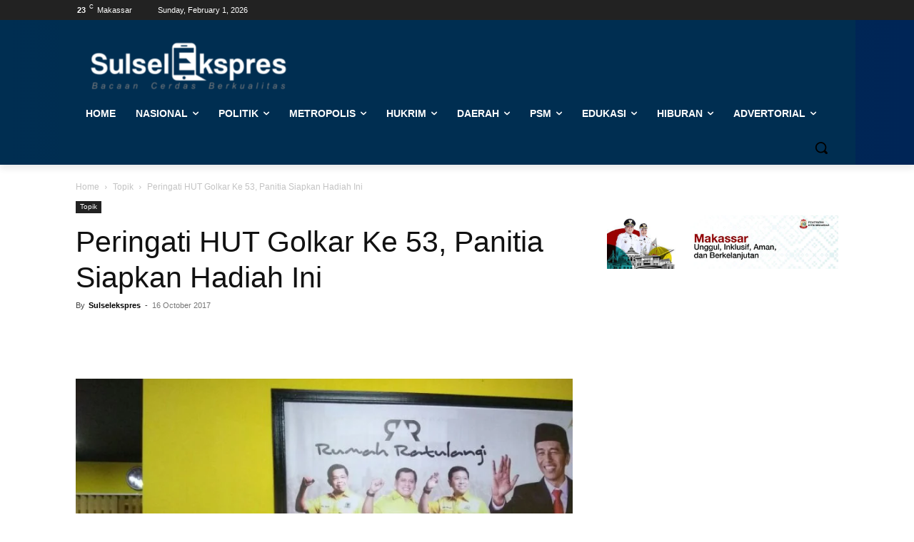

--- FILE ---
content_type: text/html; charset=UTF-8
request_url: https://sulselekspres.com/wp-admin/admin-ajax.php?td_theme_name=Newspaper&v=12.7.1
body_size: -211
content:
{"9965":72}